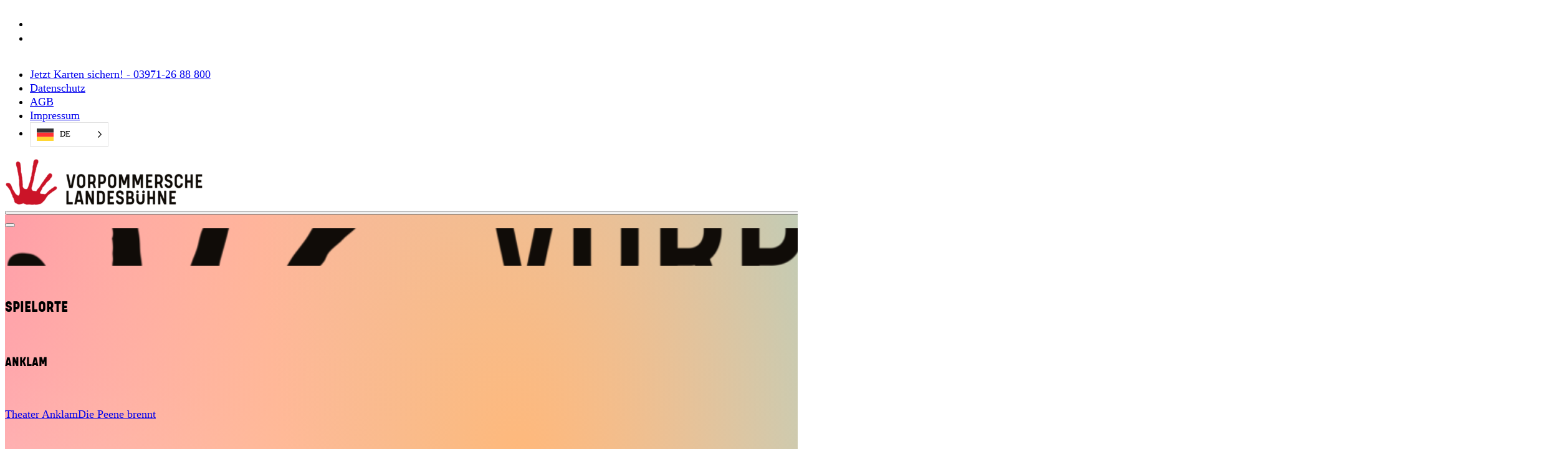

--- FILE ---
content_type: text/html; charset=UTF-8
request_url: https://vorpommersche-landesbuehne.de/amateurensembles/imago/
body_size: 13663
content:
<!DOCTYPE html>
<html lang="de" prefix="og: https://ogp.me/ns#">
<head>
<meta charset="UTF-8">
<meta name="viewport" content="width=device-width, initial-scale=1">

<!-- Suchmaschinen-Optimierung durch Rank Math PRO - https://rankmath.com/ -->
<title>IMAGO ~ Vorpommersche Landesbühne</title>
<meta name="description" content="2006 ursprünglich gegründet als Schülertheater des Gymnasiums, stand die Gruppe aber immer schon auch Schülerinnen und Schülern anderer Schulen offen. Den"/>
<meta name="robots" content="follow, index, max-snippet:-1, max-video-preview:-1, max-image-preview:large"/>
<link rel="canonical" href="https://vorpommersche-landesbuehne.de/amateurensembles/imago/" />
<meta property="og:locale" content="de_DE" />
<meta property="og:type" content="article" />
<meta property="og:title" content="IMAGO ~ Vorpommersche Landesbühne" />
<meta property="og:description" content="2006 ursprünglich gegründet als Schülertheater des Gymnasiums, stand die Gruppe aber immer schon auch Schülerinnen und Schülern anderer Schulen offen. Den" />
<meta property="og:url" content="https://vorpommersche-landesbuehne.de/amateurensembles/imago/" />
<meta property="og:site_name" content="Vorpommersche Landesbühne" />
<meta property="article:publisher" content="https://www.facebook.com/Vorpommersche.Landesbuehne/" />
<meta property="og:updated_time" content="2025-11-05T15:38:07+01:00" />
<meta name="twitter:card" content="summary_large_image" />
<meta name="twitter:title" content="IMAGO ~ Vorpommersche Landesbühne" />
<meta name="twitter:description" content="2006 ursprünglich gegründet als Schülertheater des Gymnasiums, stand die Gruppe aber immer schon auch Schülerinnen und Schülern anderer Schulen offen. Den" />
<meta name="twitter:site" content="@VLandesBuehne" />
<meta name="twitter:creator" content="@VLandesBuehne" />
<meta name="twitter:label1" content="Lesedauer" />
<meta name="twitter:data1" content="1 Minute" />
<!-- /Rank Math WordPress SEO Plugin -->

<link rel="alternate" type="application/rss+xml" title="Vorpommersche Landesbühne &raquo; Feed" href="https://vorpommersche-landesbuehne.de/feed/" />
<link rel="alternate" type="application/rss+xml" title="Vorpommersche Landesbühne &raquo; Kommentar-Feed" href="https://vorpommersche-landesbuehne.de/comments/feed/" />
<link rel="alternate" type="text/calendar" title="Vorpommersche Landesbühne &raquo; iCal Feed" href="https://vorpommersche-landesbuehne.de/spielplan/?ical=1" />
<link rel="alternate" title="oEmbed (JSON)" type="application/json+oembed" href="https://vorpommersche-landesbuehne.de/wp-json/oembed/1.0/embed?url=https%3A%2F%2Fvorpommersche-landesbuehne.de%2Famateurensembles%2Fimago%2F" />
<link rel="alternate" title="oEmbed (XML)" type="text/xml+oembed" href="https://vorpommersche-landesbuehne.de/wp-json/oembed/1.0/embed?url=https%3A%2F%2Fvorpommersche-landesbuehne.de%2Famateurensembles%2Fimago%2F&#038;format=xml" />
<style id='wp-img-auto-sizes-contain-inline-css'>
img:is([sizes=auto i],[sizes^="auto," i]){contain-intrinsic-size:3000px 1500px}
/*# sourceURL=wp-img-auto-sizes-contain-inline-css */
</style>
<link rel='stylesheet' id='tribe-events-pro-mini-calendar-block-styles-css' href='https://vorpommersche-landesbuehne.de/wp-content/plugins/events-calendar-pro/build/css/tribe-events-pro-mini-calendar-block.css?ver=7.6.0.2' media='all' />
<link rel='stylesheet' id='sbr_styles-css' href='https://vorpommersche-landesbuehne.de/wp-content/plugins/reviews-feed-pro/assets/css/sbr-styles.min.css?ver=2.2.0' media='all' />
<style id='classic-theme-styles-inline-css'>
/*! This file is auto-generated */
.wp-block-button__link{color:#fff;background-color:#32373c;border-radius:9999px;box-shadow:none;text-decoration:none;padding:calc(.667em + 2px) calc(1.333em + 2px);font-size:1.125em}.wp-block-file__button{background:#32373c;color:#fff;text-decoration:none}
/*# sourceURL=/wp-includes/css/classic-themes.min.css */
</style>
<link rel='stylesheet' id='automaticcss-core-css' href='https://vorpommersche-landesbuehne.de/wp-content/uploads/automatic-css/automatic.css?ver=1749537570' media='all' />
<link rel='stylesheet' id='automaticcss-gutenberg-css' href='https://vorpommersche-landesbuehne.de/wp-content/uploads/automatic-css/automatic-gutenberg.css?ver=1749537570' media='all' />
<link rel='stylesheet' id='myfonts_webfonts_967537-css' href='https://vorpommersche-landesbuehne.de/wp-content/plugins/VLB2021/VLB2021.css?ver=6.9' media='all' />
<link rel='stylesheet' id='cff_carousel_css-css' href='https://vorpommersche-landesbuehne.de/wp-content/plugins/cff-extensions/cff-carousel/css/carousel.css?ver=1.2.3' media='all' />
<link rel='stylesheet' id='cff-css' href='https://vorpommersche-landesbuehne.de/wp-content/plugins/custom-facebook-feed-pro/assets/css/cff-style.min.css?ver=4.7.3' media='all' />
<link rel='stylesheet' id='weglot-css-css' href='https://vorpommersche-landesbuehne.de/wp-content/plugins/weglot/dist/css/front-css.css?ver=4.3.3' media='all' />
<link rel='stylesheet' id='new-flag-css-css' href='https://vorpommersche-landesbuehne.de/wp-content/plugins/weglot/dist/css/new-flags.css?ver=4.3.3' media='all' />
<link rel='stylesheet' id='wpforms-form-locker-frontend-css' href='https://vorpommersche-landesbuehne.de/wp-content/plugins/wpforms-form-locker/assets/css/frontend.min.css?ver=2.8.0' media='all' />
<link rel='stylesheet' id='bricks-frontend-css' href='https://vorpommersche-landesbuehne.de/wp-content/themes/bricks/assets/css/frontend-layer.min.css?ver=1769682596' media='all' />
<link rel='stylesheet' id='bricks-child-css' href='https://vorpommersche-landesbuehne.de/wp-content/themes/bricks-child/style.css?ver=1749537441' media='all' />
<link rel='stylesheet' id='bricks-font-awesome-6-brands-css' href='https://vorpommersche-landesbuehne.de/wp-content/themes/bricks/assets/css/libs/font-awesome-6-brands-layer.min.css?ver=1769682596' media='all' />
<link rel='stylesheet' id='bricks-font-awesome-6-css' href='https://vorpommersche-landesbuehne.de/wp-content/themes/bricks/assets/css/libs/font-awesome-6-layer.min.css?ver=1769682596' media='all' />
<link rel='stylesheet' id='bricks-ionicons-css' href='https://vorpommersche-landesbuehne.de/wp-content/themes/bricks/assets/css/libs/ionicons-layer.min.css?ver=1769682596' media='all' />
<link rel='stylesheet' id='bricks-themify-icons-css' href='https://vorpommersche-landesbuehne.de/wp-content/themes/bricks/assets/css/libs/themify-icons-layer.min.css?ver=1769682596' media='all' />
<link rel='stylesheet' id='automaticcss-bricks-css' href='https://vorpommersche-landesbuehne.de/wp-content/uploads/automatic-css/automatic-bricks.css?ver=1749537570' media='all' />
<link rel='stylesheet' id='color-scheme-switcher-frontend-css' href='https://vorpommersche-landesbuehne.de/wp-content/plugins/automaticcss-plugin/classes/Features/Color_Scheme_Switcher/css/frontend.css?ver=1749539923' media='all' />
<link rel='stylesheet' id='automaticcss-frames-css' href='https://vorpommersche-landesbuehne.de/wp-content/uploads/automatic-css/automatic-frames.css?ver=1749537570' media='all' />
<style id='bricks-frontend-inline-inline-css'>
html {scroll-behavior: smooth}:root {} html {font-size: var(--root-font-size)} body.bricks-is-frontend :focus-visible {outline: none} @supports not selector(:focus-visible) { body.bricks-is-frontend :focus {outline: none; }} .brxe-container {width: var(--content-width)} .woocommerce main.site-main {width: var(--content-width)} #brx-content.wordpress {width: var(--content-width)}:root {--bricks-color-acss_import_transparent: transparent;}#brxe-002f36 .repeater-item:nth-child(1).has-link a {color: #000000}#brxe-002f36 .repeater-item:nth-child(1).no-link {color: #000000}#brxe-002f36 .repeater-item:nth-child(2).has-link a {color: #000000}#brxe-002f36 .repeater-item:nth-child(2).no-link {color: #000000}#brxe-002f36 .icon {color: var(--black); font-size: 20px}#brxe-002f36 {flex-direction: row; gap: 15px}#brxe-002f36 svg {height: 20px; width: auto}#brxe-5232a0 {display: flex}@media (max-width: 767px) {#brxe-3aedc1 {display: none}}#brxe-6b0fb9 {display: none}@media (max-width: 767px) {#brxe-6b0fb9 {display: flex}}#brxe-012dd8 {flex-direction: row; justify-content: space-between; align-items: center}@media (max-width: 478px) {#brxe-532f3e .bricks-site-logo {width: 70%}}#brxe-76faf7 {font-size: 50px}#brxe-c9e45c {align-items: flex-end}#brxe-d272ba .bricks-site-logo {height: 60px}#brxe-9ddde9 {flex-direction: row}#brxe-61f16f {flex-direction: column; justify-content: space-between; flex-wrap: wrap}@media (max-width: 991px) {#brxe-61f16f {flex-direction: column}}#brxe-e48715 {flex-direction: column; justify-content: space-between}#brxe-9ea652 {flex-direction: column; justify-content: space-between}#brxe-1159dd {flex-direction: column; justify-content: space-between}@media (max-width: 478px) {#brxe-1159dd {flex-direction: column}}@media (max-width: 991px) {#brxe-467325 {flex-direction: column}}#brxe-244ec5 {row-gap: 5px}#brxe-33ee71 {flex-direction: column}@media (max-width: 767px) {#brxe-33ee71 {flex-direction: column}}#brxe-cbdf02 {align-items: flex-start}#brxe-89b74d {z-index: 10000}#brxe-89b74d {background-image: radial-gradient(at 40% 20%, hsla(28, 100%, 74%, 1) 0px, transparent 50%), radial-gradient(at 80% 0%, hsla(189, 100%, 56%, 1) 0px, transparent 50%), radial-gradient(at 0% 50%, hsla(355, 100%, 93%, 1) 0px, transparent 50%), radial-gradient(at 80% 50%, hsla(340, 100%, 76%, 1) 0px, transparent 50%), radial-gradient(at 0% 100%, hsla(22, 100%, 77%, 1) 0px, transparent 50%), radial-gradient(at 80% 100%, hsla(242, 100%, 70%, 1) 0px, transparent 50%), radial-gradient(at 0% 0%, hsla(343, 100%, 76%, 1) 0px, transparent 50%); background-size: 200% 200%; animation: moveBackground 50s infinite linear; } @keyframes moveBackground { 0% { background-position: 0% 0%; } 25% { background-position: 50% 50%; } 50% { background-position: 100% 100%; } 75% { background-position: 50% 50%; } 100% { background-position: 0% 0%; } }#brxe-153735[data-direction] .brx-offcanvas-inner {width: 100%}#brxe-3b4831 {display: flex; flex-direction: column; align-self: center !important}@media (max-width: 767px) {#brxe-3b4831 {align-self: center !important}}#brxe-8bb9e2 {flex-direction: row; justify-content: space-between}@layer bricks {@media (max-width: 767px) {#brxe-fxocfe .bricks-nav-menu-wrapper { display: none; }#brxe-fxocfe .bricks-mobile-menu-toggle { display: block; }}}#brxe-fxocfe .bricks-nav-menu > li {margin-right: 20px; margin-left: 0}#brxe-gdxcqr {flex-direction: row; justify-content: space-between; align-items: center}@media (max-width: 767px) {#brxe-gdxcqr {display: none}}#brxe-yqjsan {font-size: 50px}#brxe-hvgvxr {align-items: flex-end}#brxe-vtkybh .bricks-site-logo {height: 150px}@media (max-width: 478px) {#brxe-vtkybh .bricks-site-logo {height: 80px}}@media (max-width: 767px) {#brxe-fokown .bricks-nav-menu {flex-direction: column}}@media (max-width: 767px) {#brxe-icvawq {justify-content: center; flex-direction: row}}#brxe-xjvqaf {row-gap: 5px}#brxe-gpbjxe {flex-direction: column}@media (max-width: 767px) {#brxe-gpbjxe {flex-direction: column}}#brxe-ahwdaw {align-items: flex-start}#brxe-xdfsbg {z-index: 10000}#brxe-xdfsbg { background-color: hsla(48, 100%, 63%, 1); background-image: radial-gradient(at 36% 90%, hsla(0, 70%, 40%, 1) 0px, transparent 50%), radial-gradient(at 24% 33%, hsla(47, 92%, 53%, 1) 0px, transparent 50%), radial-gradient(at 91% 15%, hsla(127, 41%, 27%, 1) 0px, transparent 50%); background-size: 200% 200%; animation: animateBackground 40s linear infinite;}@keyframes animateBackground { 0% { background-position: 0% 0%; } 25% { background-position: 25% 75%; } 50% { background-position: 50% 50%; } 75% { background-position: 75% 25%; } 100% { background-position: 0% 0%; }}@media (max-width: 767px) {#brxe-wjxyst[data-direction] .brx-offcanvas-inner {width: 100%}}@media (max-width: 478px) {#brxe-wjxyst[data-direction] .brx-offcanvas-inner {width: 100%}}#brxe-kswcxy {flex-direction: row; justify-content: space-between; align-items: center; display: none}@media (max-width: 767px) {#brxe-kswcxy {display: flex; flex-direction: row; justify-content: space-between}}@media (max-width: 767px) {#brxe-yfxvzt {display: flex}}@layer bricks {@media (max-width: 767px) {#brxe-wvqkns .bricks-nav-menu-wrapper { display: none; }#brxe-wvqkns .bricks-mobile-menu-toggle { display: block; }}}#brxe-wvqkns .bricks-nav-menu > li {margin-right: 20px; margin-left: 0}#brxe-iwdnhp {flex-direction: row; justify-content: space-between; align-items: center}@media (max-width: 767px) {#brxe-iwdnhp {display: none}}#brxe-sukika {font-size: 50px}#brxe-sxzlxw {align-items: flex-end}#brxe-yolmzi .bricks-site-logo {height: 150px}#brxe-pkkrdz .bricks-nav-menu {flex-direction: column}@media (max-width: 767px) {#brxe-pkkrdz .bricks-nav-menu {flex-direction: column}}@media (max-width: 478px) {#brxe-pkkrdz .bricks-nav-menu > li {margin-left: 0}#brxe-pkkrdz .bricks-nav-menu {gap: 15px}}@media (max-width: 767px) {#brxe-oseays {justify-content: center; flex-direction: row}}#brxe-odecue {row-gap: 5px}#brxe-rgqruh {flex-direction: column}@media (max-width: 767px) {#brxe-rgqruh {flex-direction: column}}#brxe-jlazkn {align-items: flex-start}#brxe-hwfcxj {z-index: 10000}#brxe-hwfcxj { background-color: hsla(48, 100%, 63%, 1); background-image: radial-gradient(at 36% 90%, hsla(0, 70%, 40%, 1) 0px, transparent 50%), radial-gradient(at 24% 33%, hsla(47, 92%, 53%, 1) 0px, transparent 50%), radial-gradient(at 91% 15%, hsla(127, 41%, 27%, 1) 0px, transparent 50%); background-size: 200% 200%; animation: animateBackground 40s linear infinite;}@keyframes animateBackground { 0% { background-position: 0% 0%; } 25% { background-position: 25% 75%; } 50% { background-position: 50% 50%; } 75% { background-position: 75% 25%; } 100% { background-position: 0% 0%; }}@media (max-width: 767px) {#brxe-esipgm[data-direction] .brx-offcanvas-inner {width: 100%}}@media (max-width: 478px) {#brxe-esipgm[data-direction] .brx-offcanvas-inner {width: 100%}}#brxe-bjwizu {flex-direction: row; justify-content: space-between; align-items: center; display: none}@media (max-width: 767px) {#brxe-bjwizu {display: flex; flex-direction: row; justify-content: space-between}}@layer bricks {@media (max-width: 767px) {#brxe-lwvjnd .bricks-nav-menu-wrapper { display: none; }#brxe-lwvjnd .bricks-mobile-menu-toggle { display: block; }}}#brxe-lwvjnd .bricks-nav-menu > li {margin-right: 20px; margin-left: 0}#brxe-yhrwgj {flex-direction: row; justify-content: space-between; align-items: center}@media (max-width: 767px) {#brxe-yhrwgj {display: none}}#brxe-qznulv {font-size: 50px}#brxe-llmrcf {align-items: flex-end}#brxe-lnccfv .bricks-nav-menu {flex-direction: column}@media (max-width: 767px) {#brxe-lnccfv .bricks-nav-menu {flex-direction: column}}@media (max-width: 478px) {#brxe-lnccfv .bricks-nav-menu > li {margin-left: 0}#brxe-lnccfv .bricks-nav-menu {gap: 15px}}@media (max-width: 767px) {#brxe-gqdpwo {justify-content: center; flex-direction: row}}#brxe-dcgyoo {row-gap: 5px}#brxe-bqkqhr {flex-direction: column}@media (max-width: 767px) {#brxe-bqkqhr {flex-direction: column}}#brxe-vsfcpi {align-items: flex-start}#brxe-bxkwzv {z-index: 10000}#brxe-bxkwzv {background-color:hsla(152, 15%, 50%, 1); background-image: radial-gradient(at 88% 6%, hsla(45, 100%, 80%, 1) 0px, transparent 50%),  radial-gradient(at 25% 1%, hsla(201, 64%, 17%, 1) 0px, transparent 50%),  radial-gradient(at 80% 100%, hsla(37, 100%, 75%, 1) 0px, transparent 50%),  radial-gradient(at 0% 0%, hsla(213, 84%, 7%, 1) 0px, transparent 50%);  background-size: 200% 200%; animation: animateBackground 40s linear infinite;}@keyframes animateBackground { 0% { background-position: 0% 0%; } 25% { background-position: 25% 75%; } 50% { background-position: 50% 50%; } 75% { background-position: 75% 25%; } 100% { background-position: 0% 0%; }}@media (max-width: 767px) {#brxe-lekohi[data-direction] .brx-offcanvas-inner {width: 100%}}@media (max-width: 478px) {#brxe-lekohi[data-direction] .brx-offcanvas-inner {width: 100%}}#brxe-jhwice {flex-direction: row; justify-content: space-between; align-items: center; display: none}@media (max-width: 767px) {#brxe-jhwice {display: flex; flex-direction: row; justify-content: space-between}}@layer bricks {@media (max-width: 767px) {#brxe-aiqbun .bricks-nav-menu-wrapper { display: none; }#brxe-aiqbun .bricks-mobile-menu-toggle { display: block; }}}#brxe-aiqbun .bricks-nav-menu > li {margin-right: 20px; margin-left: 0}#brxe-vphtik {flex-direction: row; justify-content: space-between; align-items: center}@media (max-width: 767px) {#brxe-vphtik {display: none}}#brxe-cvasmn {font-size: 50px}#brxe-zqgggt {align-items: flex-end}#brxe-pmxpba .bricks-nav-menu {flex-direction: column}@media (max-width: 767px) {#brxe-pmxpba .bricks-nav-menu {flex-direction: column}}@media (max-width: 478px) {#brxe-pmxpba .bricks-nav-menu > li {margin-left: 0}#brxe-pmxpba .bricks-nav-menu {gap: 15px}}@media (max-width: 767px) {#brxe-ckngzv {justify-content: center; flex-direction: row}}#brxe-anwxkf {row-gap: 5px}#brxe-conkhm {flex-direction: column}@media (max-width: 767px) {#brxe-conkhm {flex-direction: column}}#brxe-qzrrfj {align-items: flex-start}#brxe-ycrmnv {z-index: 10000}#brxe-ycrmnv {background-color: black;color: white;}@media (max-width: 767px) {#brxe-gbvbcr[data-direction] .brx-offcanvas-inner {width: 100%}}@media (max-width: 478px) {#brxe-gbvbcr[data-direction] .brx-offcanvas-inner {width: 100%}}#brxe-tzxwov {flex-direction: row; justify-content: space-between; align-items: center; display: none}@media (max-width: 767px) {#brxe-tzxwov {display: flex; flex-direction: row; justify-content: space-between}}#brxe-1e79e7 {flex-direction: row; align-items: center; justify-content: space-between; align-self: center !important}#brxe-4401dd .bricks-site-logo {height: 60px}#brxe-e4abfe {flex-direction: row; align-items: center; justify-content: space-between; align-self: center !important}@media (max-width: 478px) {#brxe-7ae6fd .bricks-nav-menu {flex-direction: column}}#brxe-33dc4b {flex-direction: row; align-items: center; justify-content: flex-end; align-self: center !important}@media (max-width: 478px) {#brxe-33dc4b {flex-direction: column; align-self: stretch !important; width: 100%; justify-content: space-evenly; align-items: stretch}}@media (max-width: 478px) {#brxe-3a338d {padding-right: 0; padding-left: 0}}#brxe-06e804 {flex-direction: row; justify-content: flex-end; align-self: center !important}
/*# sourceURL=bricks-frontend-inline-inline-css */
</style>
<script src="https://vorpommersche-landesbuehne.de/wp-includes/js/jquery/jquery.min.js?ver=3.7.1" id="jquery-core-js"></script>
<script src="https://vorpommersche-landesbuehne.de/wp-content/plugins/weglot/dist/front-js.js?ver=4.3.3" id="wp-weglot-js-js"></script>
<script id="color-scheme-switcher-frontend-js-extra">
var acss = {"color_mode":"light","enable_client_color_preference":"false"};
//# sourceURL=color-scheme-switcher-frontend-js-extra
</script>
<script src="https://vorpommersche-landesbuehne.de/wp-content/plugins/automaticcss-plugin/classes/Features/Color_Scheme_Switcher/js/frontend.min.js?ver=1749539923" id="color-scheme-switcher-frontend-js"></script>
<link rel="https://api.w.org/" href="https://vorpommersche-landesbuehne.de/wp-json/" /><link rel="alternate" title="JSON" type="application/json" href="https://vorpommersche-landesbuehne.de/wp-json/wp/v2/pages/24213" /><link rel="EditURI" type="application/rsd+xml" title="RSD" href="https://vorpommersche-landesbuehne.de/xmlrpc.php?rsd" />
<meta name="generator" content="WordPress 6.9" />
<link rel='shortlink' href='https://vorpommersche-landesbuehne.de/?p=24213' />
<!-- Custom Facebook Feed JS vars -->
<script type="text/javascript">
var cffsiteurl = "https://vorpommersche-landesbuehne.de/wp-content/plugins";
var cffajaxurl = "https://vorpommersche-landesbuehne.de/wp-admin/admin-ajax.php";


var cfflinkhashtags = "false";
</script>
<meta name="tec-api-version" content="v1"><meta name="tec-api-origin" content="https://vorpommersche-landesbuehne.de"><link rel="alternate" href="https://vorpommersche-landesbuehne.de/wp-json/tribe/events/v1/" />
<link rel="alternate" href="https://vorpommersche-landesbuehne.de/amateurensembles/imago/" hreflang="de"/>
<link rel="alternate" href="https://vorpommersche-landesbuehne.de/pl/amateurensembles/imago/" hreflang="pl"/>
<script type="application/json" id="weglot-data">{"website":"https:\/\/vorpommersche-landesbuehne.de","uid":"f0dd86e0b3","project_slug":"vorpommersche-landesbuhne","language_from":"de","language_from_custom_flag":null,"language_from_custom_name":null,"excluded_paths":[],"excluded_blocks":[],"custom_settings":{"button_style":{"is_dropdown":true,"with_flags":true,"flag_type":"rectangle_mat","with_name":true,"custom_css":"","full_name":false},"wp_user_version":"4.2.9","translate_email":false,"translate_search":false,"translate_amp":false,"switchers":[{"templates":{"name":"default","hash":"095ffb8d22f66be52959023fa4eeb71a05f20f73"},"location":[],"style":{"with_flags":true,"flag_type":"rectangle_mat","with_name":true,"full_name":false,"is_dropdown":true}}]},"pending_translation_enabled":false,"curl_ssl_check_enabled":true,"custom_css":null,"languages":[{"language_to":"pl","custom_code":null,"custom_name":null,"custom_local_name":null,"provider":null,"enabled":true,"automatic_translation_enabled":true,"deleted_at":null,"connect_host_destination":null,"custom_flag":null}],"organization_slug":"w-23afb680a6","current_language":"de","switcher_links":{"de":"https:\/\/vorpommersche-landesbuehne.de\/amateurensembles\/imago\/","pl":"https:\/\/vorpommersche-landesbuehne.de\/pl\/amateurensembles\/imago\/"},"original_path":"\/amateurensembles\/imago\/"}</script><!-- Google Tag Manager -->
<script>(function(w,d,s,l,i){w[l]=w[l]||[];w[l].push({'gtm.start':new Date().getTime(),event:'gtm.js'});var f=d.getElementsByTagName(s)[0],j=d.createElement(s),dl=l!='dataLayer'?'&l='+l:'';j.async=true;j.src='https://load.sst.vorpommersche-landesbuehne.de/ngcyyeze.js?st='+i+dl;f.parentNode.insertBefore(j,f);})(window,document,'script','dataLayer','WTMWHGLJ');</script>
<!-- End Google Tag Manager -->

<!-- Hotjar Tracking Code for https://vorpommersche-landesbuehne.de -->
<script>
    (function(h,o,t,j,a,r){
        h.hj=h.hj||function(){(h.hj.q=h.hj.q||[]).push(arguments)};
        h._hjSettings={hjid:894815,hjsv:6};
        a=o.getElementsByTagName('head')[0];
        r=o.createElement('script');r.async=1;
        r.src=t+h._hjSettings.hjid+j+h._hjSettings.hjsv;
        a.appendChild(r);
    })(window,document,'https://static.hotjar.com/c/hotjar-','.js?sv=');
</script>

<script type="text/javascript" src="//static.klaviyo.com/onsite/js/klaviyo.js?company_id=TBRa99"></script>

<script async src="https://access.eye-able.com/configs/vorpommersche-landesbuehne.de.js"></script>

<link rel="icon" href="https://vorpommersche-landesbuehne.de/wp-content/uploads/2019/05/reservix_vlb_ico_144_144-1.png" sizes="32x32" />
<link rel="icon" href="https://vorpommersche-landesbuehne.de/wp-content/uploads/2019/05/reservix_vlb_ico_144_144-1.png" sizes="192x192" />
<link rel="apple-touch-icon" href="https://vorpommersche-landesbuehne.de/wp-content/uploads/2019/05/reservix_vlb_ico_144_144-1.png" />
<meta name="msapplication-TileImage" content="https://vorpommersche-landesbuehne.de/wp-content/uploads/2019/05/reservix_vlb_ico_144_144-1.png" />
<style type='text/css'></style><style id='wp-block-heading-inline-css'>
h1:where(.wp-block-heading).has-background,h2:where(.wp-block-heading).has-background,h3:where(.wp-block-heading).has-background,h4:where(.wp-block-heading).has-background,h5:where(.wp-block-heading).has-background,h6:where(.wp-block-heading).has-background{padding:1.25em 2.375em}h1.has-text-align-left[style*=writing-mode]:where([style*=vertical-lr]),h1.has-text-align-right[style*=writing-mode]:where([style*=vertical-rl]),h2.has-text-align-left[style*=writing-mode]:where([style*=vertical-lr]),h2.has-text-align-right[style*=writing-mode]:where([style*=vertical-rl]),h3.has-text-align-left[style*=writing-mode]:where([style*=vertical-lr]),h3.has-text-align-right[style*=writing-mode]:where([style*=vertical-rl]),h4.has-text-align-left[style*=writing-mode]:where([style*=vertical-lr]),h4.has-text-align-right[style*=writing-mode]:where([style*=vertical-rl]),h5.has-text-align-left[style*=writing-mode]:where([style*=vertical-lr]),h5.has-text-align-right[style*=writing-mode]:where([style*=vertical-rl]),h6.has-text-align-left[style*=writing-mode]:where([style*=vertical-lr]),h6.has-text-align-right[style*=writing-mode]:where([style*=vertical-rl]){rotate:180deg}
/*# sourceURL=https://vorpommersche-landesbuehne.de/wp-includes/blocks/heading/style.min.css */
</style>
<style id='wp-block-paragraph-inline-css'>
.is-small-text{font-size:.875em}.is-regular-text{font-size:1em}.is-large-text{font-size:2.25em}.is-larger-text{font-size:3em}.has-drop-cap:not(:focus):first-letter{float:left;font-size:8.4em;font-style:normal;font-weight:100;line-height:.68;margin:.05em .1em 0 0;text-transform:uppercase}body.rtl .has-drop-cap:not(:focus):first-letter{float:none;margin-left:.1em}p.has-drop-cap.has-background{overflow:hidden}:root :where(p.has-background){padding:1.25em 2.375em}:where(p.has-text-color:not(.has-link-color)) a{color:inherit}p.has-text-align-left[style*="writing-mode:vertical-lr"],p.has-text-align-right[style*="writing-mode:vertical-rl"]{rotate:180deg}
/*# sourceURL=https://vorpommersche-landesbuehne.de/wp-includes/blocks/paragraph/style.min.css */
</style>
<style id='global-styles-inline-css'>
:root{--wp--preset--aspect-ratio--square: 1;--wp--preset--aspect-ratio--4-3: 4/3;--wp--preset--aspect-ratio--3-4: 3/4;--wp--preset--aspect-ratio--3-2: 3/2;--wp--preset--aspect-ratio--2-3: 2/3;--wp--preset--aspect-ratio--16-9: 16/9;--wp--preset--aspect-ratio--9-16: 9/16;--wp--preset--color--black: #000000;--wp--preset--color--cyan-bluish-gray: #abb8c3;--wp--preset--color--white: #ffffff;--wp--preset--color--pale-pink: #f78da7;--wp--preset--color--vivid-red: #cf2e2e;--wp--preset--color--luminous-vivid-orange: #ff6900;--wp--preset--color--luminous-vivid-amber: #fcb900;--wp--preset--color--light-green-cyan: #7bdcb5;--wp--preset--color--vivid-green-cyan: #00d084;--wp--preset--color--pale-cyan-blue: #8ed1fc;--wp--preset--color--vivid-cyan-blue: #0693e3;--wp--preset--color--vivid-purple: #9b51e0;--wp--preset--gradient--vivid-cyan-blue-to-vivid-purple: linear-gradient(135deg,rgb(6,147,227) 0%,rgb(155,81,224) 100%);--wp--preset--gradient--light-green-cyan-to-vivid-green-cyan: linear-gradient(135deg,rgb(122,220,180) 0%,rgb(0,208,130) 100%);--wp--preset--gradient--luminous-vivid-amber-to-luminous-vivid-orange: linear-gradient(135deg,rgb(252,185,0) 0%,rgb(255,105,0) 100%);--wp--preset--gradient--luminous-vivid-orange-to-vivid-red: linear-gradient(135deg,rgb(255,105,0) 0%,rgb(207,46,46) 100%);--wp--preset--gradient--very-light-gray-to-cyan-bluish-gray: linear-gradient(135deg,rgb(238,238,238) 0%,rgb(169,184,195) 100%);--wp--preset--gradient--cool-to-warm-spectrum: linear-gradient(135deg,rgb(74,234,220) 0%,rgb(151,120,209) 20%,rgb(207,42,186) 40%,rgb(238,44,130) 60%,rgb(251,105,98) 80%,rgb(254,248,76) 100%);--wp--preset--gradient--blush-light-purple: linear-gradient(135deg,rgb(255,206,236) 0%,rgb(152,150,240) 100%);--wp--preset--gradient--blush-bordeaux: linear-gradient(135deg,rgb(254,205,165) 0%,rgb(254,45,45) 50%,rgb(107,0,62) 100%);--wp--preset--gradient--luminous-dusk: linear-gradient(135deg,rgb(255,203,112) 0%,rgb(199,81,192) 50%,rgb(65,88,208) 100%);--wp--preset--gradient--pale-ocean: linear-gradient(135deg,rgb(255,245,203) 0%,rgb(182,227,212) 50%,rgb(51,167,181) 100%);--wp--preset--gradient--electric-grass: linear-gradient(135deg,rgb(202,248,128) 0%,rgb(113,206,126) 100%);--wp--preset--gradient--midnight: linear-gradient(135deg,rgb(2,3,129) 0%,rgb(40,116,252) 100%);--wp--preset--font-size--small: 13px;--wp--preset--font-size--medium: 20px;--wp--preset--font-size--large: 36px;--wp--preset--font-size--x-large: 42px;--wp--preset--spacing--20: 0.44rem;--wp--preset--spacing--30: 0.67rem;--wp--preset--spacing--40: 1rem;--wp--preset--spacing--50: 1.5rem;--wp--preset--spacing--60: 2.25rem;--wp--preset--spacing--70: 3.38rem;--wp--preset--spacing--80: 5.06rem;--wp--preset--shadow--natural: 6px 6px 9px rgba(0, 0, 0, 0.2);--wp--preset--shadow--deep: 12px 12px 50px rgba(0, 0, 0, 0.4);--wp--preset--shadow--sharp: 6px 6px 0px rgba(0, 0, 0, 0.2);--wp--preset--shadow--outlined: 6px 6px 0px -3px rgb(255, 255, 255), 6px 6px rgb(0, 0, 0);--wp--preset--shadow--crisp: 6px 6px 0px rgb(0, 0, 0);}:where(.is-layout-flex){gap: 0.5em;}:where(.is-layout-grid){gap: 0.5em;}body .is-layout-flex{display: flex;}.is-layout-flex{flex-wrap: wrap;align-items: center;}.is-layout-flex > :is(*, div){margin: 0;}body .is-layout-grid{display: grid;}.is-layout-grid > :is(*, div){margin: 0;}:where(.wp-block-columns.is-layout-flex){gap: 2em;}:where(.wp-block-columns.is-layout-grid){gap: 2em;}:where(.wp-block-post-template.is-layout-flex){gap: 1.25em;}:where(.wp-block-post-template.is-layout-grid){gap: 1.25em;}.has-black-color{color: var(--wp--preset--color--black) !important;}.has-cyan-bluish-gray-color{color: var(--wp--preset--color--cyan-bluish-gray) !important;}.has-white-color{color: var(--wp--preset--color--white) !important;}.has-pale-pink-color{color: var(--wp--preset--color--pale-pink) !important;}.has-vivid-red-color{color: var(--wp--preset--color--vivid-red) !important;}.has-luminous-vivid-orange-color{color: var(--wp--preset--color--luminous-vivid-orange) !important;}.has-luminous-vivid-amber-color{color: var(--wp--preset--color--luminous-vivid-amber) !important;}.has-light-green-cyan-color{color: var(--wp--preset--color--light-green-cyan) !important;}.has-vivid-green-cyan-color{color: var(--wp--preset--color--vivid-green-cyan) !important;}.has-pale-cyan-blue-color{color: var(--wp--preset--color--pale-cyan-blue) !important;}.has-vivid-cyan-blue-color{color: var(--wp--preset--color--vivid-cyan-blue) !important;}.has-vivid-purple-color{color: var(--wp--preset--color--vivid-purple) !important;}.has-black-background-color{background-color: var(--wp--preset--color--black) !important;}.has-cyan-bluish-gray-background-color{background-color: var(--wp--preset--color--cyan-bluish-gray) !important;}.has-white-background-color{background-color: var(--wp--preset--color--white) !important;}.has-pale-pink-background-color{background-color: var(--wp--preset--color--pale-pink) !important;}.has-vivid-red-background-color{background-color: var(--wp--preset--color--vivid-red) !important;}.has-luminous-vivid-orange-background-color{background-color: var(--wp--preset--color--luminous-vivid-orange) !important;}.has-luminous-vivid-amber-background-color{background-color: var(--wp--preset--color--luminous-vivid-amber) !important;}.has-light-green-cyan-background-color{background-color: var(--wp--preset--color--light-green-cyan) !important;}.has-vivid-green-cyan-background-color{background-color: var(--wp--preset--color--vivid-green-cyan) !important;}.has-pale-cyan-blue-background-color{background-color: var(--wp--preset--color--pale-cyan-blue) !important;}.has-vivid-cyan-blue-background-color{background-color: var(--wp--preset--color--vivid-cyan-blue) !important;}.has-vivid-purple-background-color{background-color: var(--wp--preset--color--vivid-purple) !important;}.has-black-border-color{border-color: var(--wp--preset--color--black) !important;}.has-cyan-bluish-gray-border-color{border-color: var(--wp--preset--color--cyan-bluish-gray) !important;}.has-white-border-color{border-color: var(--wp--preset--color--white) !important;}.has-pale-pink-border-color{border-color: var(--wp--preset--color--pale-pink) !important;}.has-vivid-red-border-color{border-color: var(--wp--preset--color--vivid-red) !important;}.has-luminous-vivid-orange-border-color{border-color: var(--wp--preset--color--luminous-vivid-orange) !important;}.has-luminous-vivid-amber-border-color{border-color: var(--wp--preset--color--luminous-vivid-amber) !important;}.has-light-green-cyan-border-color{border-color: var(--wp--preset--color--light-green-cyan) !important;}.has-vivid-green-cyan-border-color{border-color: var(--wp--preset--color--vivid-green-cyan) !important;}.has-pale-cyan-blue-border-color{border-color: var(--wp--preset--color--pale-cyan-blue) !important;}.has-vivid-cyan-blue-border-color{border-color: var(--wp--preset--color--vivid-cyan-blue) !important;}.has-vivid-purple-border-color{border-color: var(--wp--preset--color--vivid-purple) !important;}.has-vivid-cyan-blue-to-vivid-purple-gradient-background{background: var(--wp--preset--gradient--vivid-cyan-blue-to-vivid-purple) !important;}.has-light-green-cyan-to-vivid-green-cyan-gradient-background{background: var(--wp--preset--gradient--light-green-cyan-to-vivid-green-cyan) !important;}.has-luminous-vivid-amber-to-luminous-vivid-orange-gradient-background{background: var(--wp--preset--gradient--luminous-vivid-amber-to-luminous-vivid-orange) !important;}.has-luminous-vivid-orange-to-vivid-red-gradient-background{background: var(--wp--preset--gradient--luminous-vivid-orange-to-vivid-red) !important;}.has-very-light-gray-to-cyan-bluish-gray-gradient-background{background: var(--wp--preset--gradient--very-light-gray-to-cyan-bluish-gray) !important;}.has-cool-to-warm-spectrum-gradient-background{background: var(--wp--preset--gradient--cool-to-warm-spectrum) !important;}.has-blush-light-purple-gradient-background{background: var(--wp--preset--gradient--blush-light-purple) !important;}.has-blush-bordeaux-gradient-background{background: var(--wp--preset--gradient--blush-bordeaux) !important;}.has-luminous-dusk-gradient-background{background: var(--wp--preset--gradient--luminous-dusk) !important;}.has-pale-ocean-gradient-background{background: var(--wp--preset--gradient--pale-ocean) !important;}.has-electric-grass-gradient-background{background: var(--wp--preset--gradient--electric-grass) !important;}.has-midnight-gradient-background{background: var(--wp--preset--gradient--midnight) !important;}.has-small-font-size{font-size: var(--wp--preset--font-size--small) !important;}.has-medium-font-size{font-size: var(--wp--preset--font-size--medium) !important;}.has-large-font-size{font-size: var(--wp--preset--font-size--large) !important;}.has-x-large-font-size{font-size: var(--wp--preset--font-size--x-large) !important;}
/*# sourceURL=global-styles-inline-css */
</style>
<link rel='stylesheet' id='wp-block-library-css' href='https://vorpommersche-landesbuehne.de/wp-includes/css/dist/block-library/style.min.css?ver=6.9' media='all' />
<style id='wp-block-library-inline-css'>
:where(figure) { margin: 0; }
/*wp_block_styles_on_demand_placeholder:6981b534026d2*/
/*# sourceURL=wp-block-library-inline-css */
</style>
</head>

<body class="wp-singular page-template-default page page-id-24213 page-child parent-pageid-24246 wp-custom-logo wp-theme-bricks wp-child-theme-bricks-child tribe-no-js page-template-bricks-child-theme brx-body bricks-is-frontend wp-embed-responsive">		<a class="skip-link" href="#brx-content">Zum Hauptinhalt springen</a>

					<a class="skip-link" href="#brx-footer">Zum Footer springen</a>
			<header id="brx-header" class="brx-sticky on-scroll"><section class="brxe-section padding--none"><div class="brxe-container border-bottom--dark bg--white section--none"><div id="brxe-012dd8" class="brxe-block margin-block--xs"><div id="brxe-5232a0" class="brxe-div"><ul id="brxe-002f36" class="brxe-social-icons"><li class="repeater-item has-link"><a href="https://www.facebook.com/Vorpommersche.Landesbuehne/" target="_blank" aria-label="Facebook-Seite der Vorpommerschen Landesbühne"><i class="fab fa-facebook-square icon"></i></a></li><li class="repeater-item has-link"><a href="https://www.instagram.com/vorpommersche.landesbuehne/" target="_blank" aria-label="Instagram-Seite der Vorpommerschen Landesbühne"><i class="fab fa-instagram icon"></i></a></li></ul></div><div class="brxe-div"><nav id="brxe-3aedc1" data-script-id="3aedc1" class="brxe-nav-nested" aria-label="Menü" data-toggle="never"><ul class="brxe-block text--s brx-nav-nested-items"><li class="menu-item"><a id="brxe-917ef7" class="brxe-text-link" href="tel:+4939712688800"><span class="icon"><i class="fas fa-phone-flip"></i></span><span class="text">Jetzt Karten sichern! - 03971-26 88 800</span></a></li><li class="menu-item"><a class="brxe-text-link" href="https://vorpommersche-landesbuehne.de/service/datenschutz/">Datenschutz</a></li><li class="menu-item"><a class="brxe-text-link" href="https://vorpommersche-landesbuehne.de/service/agb/">AGB</a></li><li class="menu-item"><a class="brxe-text-link" href="https://vorpommersche-landesbuehne.de/service/impressum/">Impressum</a></li><li class="menu-item"><div class="brxe-shortcode"><!--Weglot 4.3.3--><aside data-wg-notranslate="" class="country-selector weglot-dropdown close_outside_click closed weglot-shortcode wg-" tabindex="0" aria-expanded="false" aria-label="Language selected: German"><input id="wg6981b53435b7e7.223407551770108212200" class="weglot_choice" type="checkbox" name="menu"/><label data-l="de" tabindex="-1" for="wg6981b53435b7e7.223407551770108212200" class="wgcurrent wg-li weglot-lang weglot-language weglot-flags flag-0 wg-de" data-code-language="wg-de" data-name-language="DE"><span class="wglanguage-name">DE</span></label><ul role="none"><li data-l="pl" class="wg-li weglot-lang weglot-language weglot-flags flag-0 wg-pl" data-code-language="pl" role="option"><a title="Language switcher : Polish" class="weglot-language-pl" role="option" data-wg-notranslate="" href="https://vorpommersche-landesbuehne.de/pl/amateurensembles/imago/">PL</a></li></ul></aside></div></li></ul></nav><a id="brxe-6b0fb9" class="brxe-button btn--black btn--xs bricks-button bricks-background-primary" href="tel:+4939712688800"><i class="fas fa-phone"></i>Jetzt Karten sichern!</a></div></div></div><div class="brxe-container border-bottom--dark bg--white section--none"><div id="brxe-8bb9e2" class="brxe-block margin-block--m"><div class="brxe-div width--s"><a id="brxe-532f3e" class="brxe-logo" href="https://vorpommersche-landesbuehne.de/"><img width="320" height="80" src="https://vorpommersche-landesbuehne.de/wp-content/uploads/2025/01/2025_website_logo-1-e1736627640902.png" class="bricks-site-logo css-filter" alt="Vorpommersche Landesbühne" data-bricks-logo="https://vorpommersche-landesbuehne.de/wp-content/uploads/2025/01/2025_website_logo-1-e1736627640902.png" loading="eager" decoding="async" /></a></div><div id="brxe-3b4831" class="brxe-div"><button data-script-id="449487" class="brxe-toggle" data-interactions="[{&quot;id&quot;:&quot;nsffce&quot;,&quot;trigger&quot;:&quot;click&quot;,&quot;action&quot;:&quot;show&quot;,&quot;target&quot;:&quot;self&quot;}]" data-interaction-id="22f51d" aria-label="Öffnen" aria-expanded="false" data-selector="#brxe-153735"><span class="brxa-wrap"><span class="brxa-inner"></span></span></button><div id="brxe-153735" data-script-id="153735" class="brxe-offcanvas" aria-label="Offcanvas" data-direction="left"><div id="brxe-89b74d" class="brxe-block brx-offcanvas-inner"><section id="brxe-cbdf02" class="brxe-section section--s"><div id="brxe-c9e45c" class="brxe-container"><button id="brxe-76faf7" data-script-id="76faf7" class="brxe-toggle" aria-label="Öffnen" aria-expanded="false"><i class="ion-md-close"></i></button></div><div id="brxe-33ee71" class="brxe-container"><a id="brxe-d272ba" class="brxe-logo margin-bottom--m" href="https://vorpommersche-landesbuehne.de"><img width="2508" height="60" src="https://vorpommersche-landesbuehne.de/wp-content/uploads/2021/11/2022_logos_b_l.png" class="bricks-site-logo css-filter" alt="Vorpommersche Landesbühne" data-bricks-logo="https://vorpommersche-landesbuehne.de/wp-content/uploads/2021/11/2022_logos_b_l.png" loading="eager" decoding="async" fetchpriority="high" srcset="https://vorpommersche-landesbuehne.de/wp-content/uploads/2021/11/2022_logos_b_l.png 2508w, https://vorpommersche-landesbuehne.de/wp-content/uploads/2021/11/2022_logos_b_l-768x178.png 768w, https://vorpommersche-landesbuehne.de/wp-content/uploads/2021/11/2022_logos_b_l-1536x355.png 1536w, https://vorpommersche-landesbuehne.de/wp-content/uploads/2021/11/2022_logos_b_l-2048x474.png 2048w, https://vorpommersche-landesbuehne.de/wp-content/uploads/2021/11/2022_logos_b_l-300x69.png 300w" sizes="(max-width: 2508px) 100vw, 2508px" /></a><div class="brxe-divider margin-block--m horizontal"><div class="line"></div></div><h5 class="brxe-heading margin-bottom--s">Spielorte</h5><div id="brxe-9ddde9" class="brxe-block grid--auto-5 margin-bottom--l"><div class="brxe-block"><h6 class="brxe-heading">Anklam</h6><a class="brxe-text-link text--m" href="https://vorpommersche-landesbuehne.de/theater-anklam/">Theater Anklam</a><a class="brxe-text-link" href="https://vorpommersche-landesbuehne.de/anklamer-hoftheater/">Die Peene brennt</a></div><div class="brxe-block"><h6 class="brxe-heading">Barth</h6><a class="brxe-text-link" href="https://vorpommersche-landesbuehne.de/bartherboddenbuehne/">Barther Boddenbühne</a><a class="brxe-text-link" href="https://vorpommersche-landesbuehne.de/barther-theatergarten/">Barther Theatergarten</a></div><div class="brxe-block"><h6 class="brxe-heading">Heringsdorf</h6><a class="brxe-text-link" href="https://vorpommersche-landesbuehne.de/chapeau-rouge/">Chapeau Rouge ~ Das Theaterzelt</a></div><div class="brxe-block"><h6 class="brxe-heading">Wolgast</h6><a class="brxe-text-link" href="https://vorpommersche-landesbuehne.de/hafenfestspiele/">Hafenfestspiele</a></div><div class="brxe-block"><h6 class="brxe-heading">Zinnowitz</h6><a class="brxe-text-link" href="https://vorpommersche-landesbuehne.de/die-blechbuechse/">Die Blechbüchse</a><a class="brxe-text-link" href="https://vorpommersche-landesbuehne.de/vineta-festspiele/">Vineta-Festspiele</a><a class="brxe-text-link" href="https://vorpommersche-landesbuehne.de/theaterakademie/">Theaterakademie Vorpommern</a></div></div><div class="brxe-divider margin-block--m horizontal"><div class="line"></div></div><div class="brxe-block grid--auto-3"><div id="brxe-61f16f" class="brxe-block margin-bottom--l"><h5 class="brxe-heading margin-bottom--s">Programm</h5><a class="brxe-text-link" href="https://vorpommersche-landesbuehne.de/programm/spielplan/">Spielplan</a><a class="brxe-text-link" href="https://vorpommersche-landesbuehne.de/programm/"> Premieren 2025/2026</a><a class="brxe-text-link" href="https://vorpommersche-landesbuehne.de/programm/#repertoire" data-brx-anchor="true">Repertoire </a><a class="brxe-text-link" href="https://vorpommersche-landesbuehne.de/programm/#jungemenschen" data-brx-anchor="true">Theater für junge Menschen </a><a class="brxe-text-link" href="https://vorpommersche-landesbuehne.de/programm/#gastspiele" data-brx-anchor="true">Gastspiele</a><a class="brxe-text-link" href="https://vorpommersche-landesbuehne.de/programm/theater-in-schulen-schulen-ins-theater/">Theater in Schulen - Schulen ins Theater</a><a class="brxe-text-link" href="https://vorpommersche-landesbuehne.de/programm/viateatri/"> viaTEATRI</a></div><div id="brxe-e48715" class="brxe-block margin-bottom--m"><h5 class="brxe-heading margin-bottom--s">Menschen</h5><a class="brxe-text-link" href="https://vorpommersche-landesbuehne.de/menschen/ensemble-eleven/">Ensemble & Eleven</a><a class="brxe-text-link" href="https://vorpommersche-landesbuehne.de/menschen/produktionsteams/"> Produktionsteams</a><a class="brxe-text-link" href="https://vorpommersche-landesbuehne.de/menschen/leitung-mitarbeiter/">Menschen</a><a class="brxe-text-link" href="https://vorpommersche-landesbuehne.de/person/wolfgang-bordel/"> Dr. Wolfgang Bordel †</a></div><div id="brxe-9ea652" class="brxe-block margin-bottom--l"><h5 class="brxe-heading margin-bottom--s">Amateurensembles</h5><a class="brxe-text-link" href="https://vorpommersche-landesbuehne.de/amateurensembles/anklamer-knabenchor/">Anklamer Knabenchor</a><a class="brxe-text-link" href="https://vorpommersche-landesbuehne.de/amateurensembles/peenebrenner/">Die Peenebrenner</a><a class="brxe-text-link" href="https://vorpommersche-landesbuehne.de/amateurensembles/imago/" aria-current="page"> IMAGO - Das Anklamer Jugendtheater</a><a class="brxe-text-link" href="https://vorpommersche-landesbuehne.de/amateurensembles/kinderland/">Kinderland</a><a class="brxe-text-link" href="https://vorpommersche-landesbuehne.de/amateurensembles/barther-jugend-ensemble/">Barther Jugendensemble und Barther Theatermäuse </a><a class="brxe-text-link" href="https://vorpommersche-landesbuehne.de/amateurensembles/das-bartheramateurensemble/">Barther Amateurensemble</a><a class="brxe-text-link" href="https://vorpommersche-landesbuehne.de/amateurensembles/spielclub/">Spielclub </a></div><div id="brxe-1159dd" class="brxe-block"><h5 class="brxe-heading margin-bottom--s">Chronik</h5><a class="brxe-text-link" href="https://vorpommersche-landesbuehne.de/chronik/kein-sommer-ohne-theater-seit-1993/">Kein Sommer ohne Theater! – Seit 1993.</a><a class="brxe-text-link" href="https://vorpommersche-landesbuehne.de/chronik/vorpommersche-landesbuehne/">Vorpommersche Landesbühne</a><a class="brxe-text-link" href="#">Theater Anklam</a><a class="brxe-text-link" href="#">Chapeau Rouge</a><a class="brxe-text-link" href="#">Intendanten</a></div><div id="brxe-467325" class="brxe-block"><h5 class="brxe-heading margin-bottom--s">Service</h5><a class="brxe-text-link" href="https://vorpommersche-landesbuehne.de/service/karten/">Karten</a><a class="brxe-text-link" href="https://shop.vorpommersche-landesbuehne.de/webshop/webticket/coupon" target="_blank"> Gutscheine</a><a class="brxe-text-link" href="https://vorpommersche-landesbuehne.de/service/theatercard/">TheaterCard</a><a class="brxe-text-link" href="https://vorpommersche-landesbuehne.de/service/technikportal/">Technikportal</a><a class="brxe-text-link" href="https://vorpommersche-landesbuehne.de/service/download/">Download</a><a class="brxe-text-link" href="https://vorpommersche-landesbuehne.de/service/sponsoren-und-medienpartner/">Sponsoren & Medienpartner </a><a class="brxe-text-link" href="https://vorpommersche-landesbuehne.de/service/karriere/">Jobs & Ausbildung</a><a class="brxe-text-link" href="https://vorpommersche-landesbuehne.de/service/presse/">Presse</a></div></div><div class="brxe-divider margin-block--m horizontal"><div class="line"></div></div><nav id="brxe-4a68c2" data-script-id="4a68c2" class="brxe-nav-nested" aria-label="Menü" data-toggle="never"><ul id="brxe-244ec5" class="brxe-block text--s brx-nav-nested-items"><li class="menu-item"><a id="brxe-d80f52" class="brxe-text-link" href="tel:+4939712688800"><span class="icon"><i class="fas fa-phone-flip"></i></span><span class="text">Jetzt Karten sichern! - 03971-26 88 800</span></a></li><li class="menu-item"><a class="brxe-text-link" href="https://vorpommersche-landesbuehne.de/service/datenschutz/">Datenschutz</a></li><li class="menu-item"><a class="brxe-text-link" href="https://vorpommersche-landesbuehne.de/service/agb/">AGB</a></li><li class="menu-item"><a class="brxe-text-link" href="https://vorpommersche-landesbuehne.de/service/impressum/">Impressum</a></li></ul></nav></div></section></div><div class="brxe-block brx-offcanvas-backdrop"></div></div></div></div></div></section></header><main id="brx-content"><section class="brxe-section padding--none"><div class="brxe-container section--m"><div id="brxe-1e79e7" class="brxe-block"><div class="brxe-post-content">
<h1 class="wp-block-heading">IMAGO</h1>



<h2 class="wp-block-heading">Geschichte</h2>



<p>2006 ursprünglich gegründet als Schülertheater des Gymnasiums, stand die Gruppe aber immer schon auch Schülerinnen und Schülern anderer Schulen offen. Den Start machte 2007 “ Lysistrata” nach Aristophanes, 2008 folgte “Thelma &#8211; die Zeit ist aus den Fugen” – eine “Hamlet”-Variante. Mit “Dreamin’ Hollywood” wagte sich die Gruppe auf ein besonders spannendes Terrain, die Hälfte des Stückes bestand aus Szenen bekannter Hollywood-Filme, die in Originalsprache gespielt wurden. Dann folgten zwei schwierige Jahre, in denen viel probiert, aber nicht gespielt wurde. Das “Prinzessinnen-Projekt” musste aufgegeben werden, weil wegen Schulwechseln und Umzügen zu viel Fluktuation in der Mitgliedschaft war. Die Premiere von “TeVidol &#8211; lass dich nicht verführen” fand 2012 statt. Das nun wieder zusammengeschweißte Ensemble blieb noch für die Produktionen “Die Schwestern vom Lande” 2013 und “Die Märchentherapie” 2014 bestehen, bevor 2015 eine neue Gruppe den Staffelstab übernahm. Sie spielte 2015 „Casting for Kabale“ und 2016 die Kriminalkomödie „Nachsaison“. 2017 erarbeitete die Gruppe etliche Szenen für das Projekt „Parship troopers“, dass wiederum aus bekannten Gründen (siehe oben) nicht zur Premiere gelangte. Stattdessen realisierte ein verjüngtes “Rumpfensemble” den Kurzfilm „Das Phantom des Theaters“, der seine Premiere am 1. Mai 2018 erlebte. </p>



<h2 class="wp-block-heading">Profil</h2>



<p>Jugendliche, ab 13 Jahren, proben regelmäßig jeden Dienstag von 15 Uhr bis 17.30 Uhr. Die Premieren finden in der Zeit um Ostern statt. Neuzugänge sind jederzeit willkommen. <strong><br></strong></p>



<h2 class="wp-block-heading">Kontakt</h2>



<p>Piet Oltmanns<br>Telefon: 0170 &#8211; 38 01 700<br>Mail: <a href="mailto:p.oltmanns@vorpommersche-landesbuehne.de" target="_blank" rel="noopener noreferrer">p.oltmanns@vorpommersche-lande<wbr>sbuehne.de</a></p>
</div></div></div></section></main><footer id="brx-footer"><section class="brxe-section padding--none"><div class="brxe-container section--xs border-top--dark"><div id="brxe-e4abfe" class="brxe-block"><div class="brxe-div"><a id="brxe-4401dd" class="brxe-logo" href="https://vorpommersche-landesbuehne.de"><img width="2508" height="60" src="https://vorpommersche-landesbuehne.de/wp-content/uploads/2021/11/2022_logos_b_l.png" class="bricks-site-logo css-filter" alt="Vorpommersche Landesbühne" data-bricks-logo="https://vorpommersche-landesbuehne.de/wp-content/uploads/2021/11/2022_logos_b_l.png" loading="eager" decoding="async" srcset="https://vorpommersche-landesbuehne.de/wp-content/uploads/2021/11/2022_logos_b_l.png 2508w, https://vorpommersche-landesbuehne.de/wp-content/uploads/2021/11/2022_logos_b_l-768x178.png 768w, https://vorpommersche-landesbuehne.de/wp-content/uploads/2021/11/2022_logos_b_l-1536x355.png 1536w, https://vorpommersche-landesbuehne.de/wp-content/uploads/2021/11/2022_logos_b_l-2048x474.png 2048w, https://vorpommersche-landesbuehne.de/wp-content/uploads/2021/11/2022_logos_b_l-300x69.png 300w" sizes="(max-width: 2508px) 100vw, 2508px" /></a><div class="brxe-text-basic text--s margin-block--xs">Anklam // Barth // Heringsdorf // Wolgast // Zinnowitz</div></div><div class="brxe-div"></div></div></div><div id="brxe-3a338d" class="brxe-container border-top--dark section--none"><div id="brxe-33dc4b" class="brxe-block margin-block--xs"><div id="brxe-7ae6fd" data-script-id="7ae6fd" class="brxe-nav-menu text--s"><nav class="bricks-nav-menu-wrapper never"><ul id="menu-2022-topmenue" class="bricks-nav-menu"><li id="menu-item-74781" class="menu-item menu-item-type-custom menu-item-object-custom menu-item-74781 bricks-menu-item"><a href="tel:+4939712688800">Jetzt Karten sichern! &#8211; 03971-26 88 800</a></li>
<li id="menu-item-72487" class="menu-item menu-item-type-post_type menu-item-object-page menu-item-privacy-policy menu-item-72487 bricks-menu-item"><a href="https://vorpommersche-landesbuehne.de/service/datenschutz/">Datenschutz</a></li>
<li id="menu-item-72515" class="menu-item menu-item-type-post_type menu-item-object-page menu-item-72515 bricks-menu-item"><a href="https://vorpommersche-landesbuehne.de/service/agb/">AGB</a></li>
<li id="menu-item-72516" class="menu-item menu-item-type-post_type menu-item-object-page menu-item-72516 bricks-menu-item"><a href="https://vorpommersche-landesbuehne.de/service/impressum/">Impressum</a></li>
<li id="menu-item-88608" class="weglot-parent-menu-item wg-de weglot-lang menu-item-weglot weglot-language weglot-flags flag-0 de menu-item menu-item-type-custom menu-item-object-custom menu-item-has-children menu-item-88608 bricks-menu-item"><div class="brx-submenu-toggle icon-right"><a title="Deutsch" href="#weglot_switcher" data-brx-anchor="true" data-wg-notranslate="true">DE</a><button aria-expanded="false" aria-label="DE Untermenü"><svg xmlns="http://www.w3.org/2000/svg" viewBox="0 0 12 12" fill="none" class="menu-item-icon"><path d="M1.50002 4L6.00002 8L10.5 4" stroke-width="1.5" stroke="currentcolor"></path></svg></button></div>
<ul class="sub-menu">
	<li id="menu-item-weglot-88608-pl" class="weglot-lang menu-item-weglot weglot-language weglot-flags flag-0 weglot-pl pl wg-pl menu-item menu-item-type-custom menu-item-object-custom menu-item-weglot-88608-pl bricks-menu-item"><a title="Polski" href="https://vorpommersche-landesbuehne.de/pl/amateurensembles/imago/" data-wg-notranslate="true">PL</a></li>
</ul>
</li>
</ul></nav></div></div></div><div class="brxe-container border-top--dark section--none"><div id="brxe-06e804" class="brxe-block"><div class="brxe-text-basic text--s margin-block--xs">Mit <span style="color:red">♥</span> erstellt in Mecklenburg-Vorpommern</div></div></div></section></footer><script type="speculationrules">
{"prefetch":[{"source":"document","where":{"and":[{"href_matches":"/*"},{"not":{"href_matches":["/wp-*.php","/wp-admin/*","/wp-content/uploads/*","/wp-content/*","/wp-content/plugins/*","/wp-content/themes/bricks-child/*","/wp-content/themes/bricks/*","/*\\?(.+)"]}},{"not":{"selector_matches":"a[rel~=\"nofollow\"]"}},{"not":{"selector_matches":".no-prefetch, .no-prefetch a"}}]},"eagerness":"conservative"}]}
</script>
		<script>
		( function ( body ) {
			'use strict';
			body.className = body.className.replace( /\btribe-no-js\b/, 'tribe-js' );
		} )( document.body );
		</script>
		<!-- Social Wall JS -->
<script type="text/javascript">

</script>
			<script>
				(function(){let request = new XMLHttpRequest();
					let url = 'ht' + 'tps:' + '//' + 'api.weglot.com/' + 'pageviews?api_key=' + 'wg_42a157b525b3c8432a6da6fa3b1f8b9f5';
					let data = JSON.stringify({
							url: location.protocol + '//' + location.host + location.pathname,
							language: document.getElementsByTagName('html')[0].getAttribute('lang'),
							browser_language: (navigator.language || navigator.userLanguage)
						}
					);
					request.open('POST', url, true);
					request.send(data);
				})();
			</script>
		<!-- YouTube Feeds JS -->
<script type="text/javascript">

</script>
<!-- Custom Feeds for Instagram JS -->
<script type="text/javascript">
var sbiajaxurl = "https://vorpommersche-landesbuehne.de/wp-admin/admin-ajax.php";

</script>
<script> /* <![CDATA[ */var tribe_l10n_datatables = {"aria":{"sort_ascending":": activate to sort column ascending","sort_descending":": activate to sort column descending"},"length_menu":"Show _MENU_ entries","empty_table":"No data available in table","info":"Showing _START_ to _END_ of _TOTAL_ entries","info_empty":"Showing 0 to 0 of 0 entries","info_filtered":"(filtered from _MAX_ total entries)","zero_records":"No matching records found","search":"Search:","all_selected_text":"All items on this page were selected. ","select_all_link":"Select all pages","clear_selection":"Clear Selection.","pagination":{"all":"All","next":"Next","previous":"Previous"},"select":{"rows":{"0":"","_":": Selected %d rows","1":": Selected 1 row"}},"datepicker":{"dayNames":["Sonntag","Montag","Dienstag","Mittwoch","Donnerstag","Freitag","Samstag"],"dayNamesShort":["So.","Mo.","Di.","Mi.","Do.","Fr.","Sa."],"dayNamesMin":["S","M","D","M","D","F","S"],"monthNames":["Januar","Februar","M\u00e4rz","April","Mai","Juni","Juli","August","September","Oktober","November","Dezember"],"monthNamesShort":["Januar","Februar","M\u00e4rz","April","Mai","Juni","Juli","August","September","Oktober","November","Dezember"],"monthNamesMin":["Jan.","Feb.","M\u00e4rz","Apr.","Mai","Juni","Juli","Aug.","Sep.","Okt.","Nov.","Dez."],"nextText":"Next","prevText":"Prev","currentText":"Today","closeText":"Done","today":"Today","clear":"Clear"}};/* ]]> */ </script><script src="https://vorpommersche-landesbuehne.de/wp-content/plugins/cff-extensions/cff-carousel/js/carousel.js?ver=1.2.3" id="cff_carousel_js-js"></script>
<script id="cffscripts-js-extra">
var cffOptions = {"placeholder":"https://vorpommersche-landesbuehne.de/wp-content/plugins/custom-facebook-feed-pro/assets/img/placeholder.png","resized_url":"https://vorpommersche-landesbuehne.de/wp-content/uploads/sb-facebook-feed-images/","nonce":"07763d3d6e"};
//# sourceURL=cffscripts-js-extra
</script>
<script src="https://vorpommersche-landesbuehne.de/wp-content/plugins/custom-facebook-feed-pro/assets/js/cff-scripts.min.js?ver=4.7.3" id="cffscripts-js"></script>
<script id="bricks-scripts-js-extra">
var bricksData = {"debug":"","locale":"de_DE","ajaxUrl":"https://vorpommersche-landesbuehne.de/wp-admin/admin-ajax.php","restApiUrl":"https://vorpommersche-landesbuehne.de/wp-json/bricks/v1/","nonce":"72495ad34e","formNonce":"5785fc89db","wpRestNonce":"181bc2f21f","postId":"24213","recaptchaIds":[],"animatedTypingInstances":[],"videoInstances":[],"splideInstances":[],"tocbotInstances":[],"swiperInstances":[],"queryLoopInstances":[],"interactions":[],"filterInstances":[],"isotopeInstances":[],"activeFiltersCountInstances":[],"googleMapInstances":[],"facebookAppId":"","headerPosition":"top","offsetLazyLoad":"300","baseUrl":"https://vorpommersche-landesbuehne.de/amateurensembles/imago/","useQueryFilter":"1","pageFilters":[],"language":"","wpmlUrlFormat":"","multilangPlugin":"","i18n":{"remove":"Entfernen","openAccordion":"Akkordeon \u00f6ffnen","openMobileMenu":"Mobiles Men\u00fc \u00f6ffnen","closeMobileMenu":"Mobiles Men\u00fc schlie\u00dfen","showPassword":"Passwort anzeigen","hidePassword":"Passwort verbergen","prevSlide":"Vorherige Folie","nextSlide":"N\u00e4chste Folie","firstSlide":"Zur ersten Folie","lastSlide":"Zur letzten Folie","slideX":"Zu Folie %s gehen","play":"Autoplay starten","pause":"Autoplay pausieren","splide":{"carousel":"Karussell","select":"W\u00e4hle eine Folie zum Anzeigen","slide":"Folie","slideLabel":"%1$s von %2$s"},"swiper":{"slideLabelMessage":"{{index}} / {{slidesLength}}"},"noLocationsFound":"Keine Standorte gefunden","locationTitle":"Standort-Titel","locationSubtitle":"Standort-Untertitel","locationContent":"Standort-Inhalt"},"selectedFilters":[],"filterNiceNames":[],"bricksGoogleMarkerScript":"https://vorpommersche-landesbuehne.de/wp-content/themes/bricks/assets/js/libs/bricks-google-marker.min.js?v=2.1.4","infoboxScript":"https://vorpommersche-landesbuehne.de/wp-content/themes/bricks/assets/js/libs/infobox.min.js?v=2.1.4","markerClustererScript":"https://vorpommersche-landesbuehne.de/wp-content/themes/bricks/assets/js/libs/markerclusterer.min.js?v=2.1.4","mainQueryId":""};
//# sourceURL=bricks-scripts-js-extra
</script>
<script src="https://vorpommersche-landesbuehne.de/wp-content/themes/bricks/assets/js/bricks.min.js?ver=1769682596" id="bricks-scripts-js"></script>
<script id="wp-consent-api-js-extra">
var consent_api = {"consent_type":"","waitfor_consent_hook":"","cookie_expiration":"30","cookie_prefix":"wp_consent"};
//# sourceURL=wp-consent-api-js-extra
</script>
<script src="https://vorpommersche-landesbuehne.de/wp-content/plugins/wp-consent-api/assets/js/wp-consent-api.min.js?ver=1.0.8" id="wp-consent-api-js"></script>
</body></html>

--- FILE ---
content_type: text/css
request_url: https://vorpommersche-landesbuehne.de/wp-content/plugins/VLB2021/VLB2021.css?ver=6.9
body_size: 536
content:
/**
 * @license
 * MyFonts Webfont Build ID 4098808, 2021-06-06T06:07:03-0400
 * 
 * The fonts listed in this notice are subject to the End User License
 * Agreement(s) entered into by the website owner. All other parties are 
 * explicitly restricted from using the Licensed Webfonts(s).
 * 
 * You may obtain a valid license at the URLs below.
 * 
 * Webfont: Madelyn-Regular by Fontfabric
 * URL: https://www.myfonts.com/fonts/font-fabric/madelyn/regular/
 * Copyright: Copyright &amp;#x00A9; 2016 by Fontfabric LLC. All rights reserved.
 * 
 * Webfont: KelptA1-ExtraBoldItalic by Typesketchbook
 * URL: https://www.myfonts.com/fonts/typesketchbook/kelpt/a1-extra-bold-italic/
 * Copyright: Copyright (c) 2017 by Typesketchbook. All rights reserved.
 * 
 * Webfont: KelptA1-ExtraBold by Typesketchbook
 * URL: https://www.myfonts.com/fonts/typesketchbook/kelpt/a1-extra-bold/
 * Copyright: Copyright (c) 2017 by Typesketchbook. All rights reserved.
 * 
 * Webfont: KelptA1-LightItalic by Typesketchbook
 * URL: https://www.myfonts.com/fonts/typesketchbook/kelpt/a1-light-italic/
 * Copyright: Copyright (c) 2017 by Typesketchbook. All rights reserved.
 * 
 * Webfont: KelptA1-SemiLight by Typesketchbook
 * URL: https://www.myfonts.com/fonts/typesketchbook/kelpt/a1-semi-light/
 * Copyright: Copyright (c) 2017 by Typesketchbook. All rights reserved.
 * 
 * 
 * 
 * © 2021 MyFonts Inc
*/


/* @import must be at top of file, otherwise CSS will not work */
@import url("//hello.myfonts.net/count/3e8af8");
  
@font-face {
  font-family: "KelptA1-ExtraBold";
  src: url('webFonts/KelptA1ExtraBold/font.woff2') format('woff2'), url('webFonts/KelptA1ExtraBold/font.woff') format('woff');
}
@font-face {
  font-family: "KelptA1-ExtraBoldItalic";
  src: url('webFonts/KelptA1ExtraBoldItalic/font.woff2') format('woff2'), url('webFonts/KelptA1ExtraBoldItalic/font.woff') format('woff');
}
@font-face {
  font-family: "KelptA1-SemiLight";
  src: url('webFonts/KelptA1SemiLight/font.woff2') format('woff2'), url('webFonts/KelptA1SemiLight/font.woff') format('woff');
}
@font-face {
  font-family: "KelptA1-LightItalic";
  src: url('webFonts/KelptA1LightItalic/font.woff2') format('woff2'), url('webFonts/KelptA1LightItalic/font.woff') format('woff');
}
@font-face {
  font-family: "Madelyn-Regular";
  src: url('webFonts/MadelynRegular/font.woff2') format('woff2'), url('webFonts/MadelynRegular/font.woff') format('woff');
}

